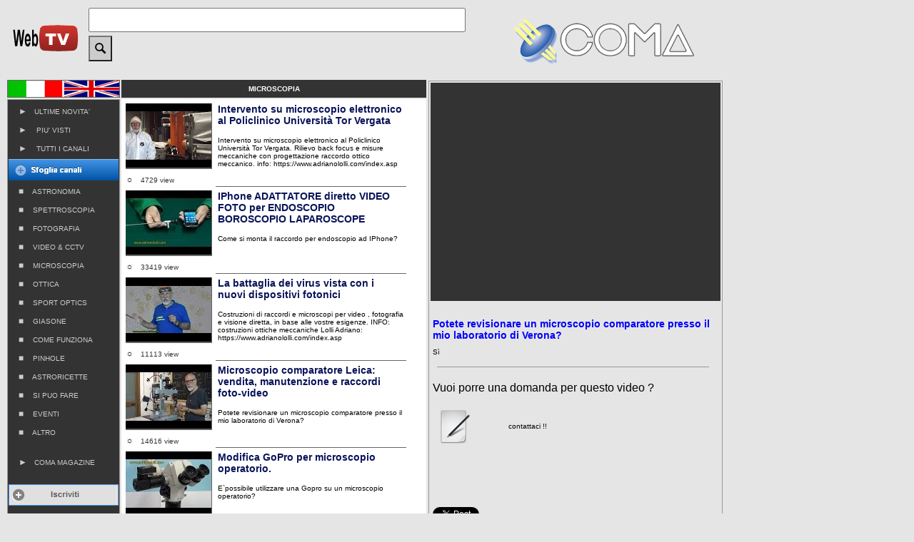

--- FILE ---
content_type: text/html
request_url: https://www.adrianololli.com/webtv.asp?CANALE=MICROSCOPIA&PAG=2&ID=477&lang=IT&PLAY=YES
body_size: 26724
content:


<!DOCTYPE HTML PUBLIC "-//W3C//DTD HTML 4.01 Transitional//EN">
<html xmlns="http://www.w3.org/1999/xhtml">
<head>
<meta http-equiv="Content-Type" content="text/html; charset=utf-8" />
<title>ADRIANO LOLLI - WEB TV</title>


<meta name="rating" content="general" />
<meta name="copyright" content="Copyright ©2009 by WCO - Western Consulting - http://www.wco.it  -  all rights reserved " />
<meta name="expires" content="never">
<meta name="distribution" content="global" />
<meta name="robots" content="index,follow" />
<META NAME="Author" CONTENT="ASP & Content Publishing by WCO - Western Consulting - http://www.wco.it     email: info#wco.it (please change # with @ for the correct email)">
<meta name="rating" content="general" />
<meta name="keywords" content="youtube, video, tv, televisione, film, filmati , webtv, streaming video, tutorial, diretta, realtv, realvideo, quicktime, pinnacle, montaggio video, cooming soon, anteprima, trailer, video istruzioni, television, movie, tv direct, on line tv, foto, photo, astronomia, astronomy, anelli di raccordo, mounting ring, adattatori, mount adapter, photo adapter, zoom, wide photo, obiettivi, objective, photo lens, engineering optical," />
<meta name="description" content="" />
<meta name="registerme" content="" />
<meta name="Author" CONTENT="ASP & Content Publishing by WCO - Western Consulting - http://www.wco.it  -  all rights reserved " />
<meta name="copyright" content="Copyright ©2012 by WCO - Western Consulting - http://www.wco.it  -  all rights reserved " />
<meta name="publisher" content="ASP & Content Publishing by WCO - Western Consulting - http://www.wco.it  -  all rights reserved " />
<meta name="revisit-after" content="2 days" />
<meta name="ROBOTS" content="INDEX, FOLLOW" />
<meta name="ROBOTS" content="INDEX, ALL" />
<link rel="shortcut icon" href="favicon.ico" />
<link rel="icon" href="favicon.ico" />
<link rel="shortcut icon" type="image/ico" href="https://www.adrianololli.com/favicon.ico" />


<link href="webtv.css" rel="stylesheet" type="text/css">




</head>

<body>

<table width="1008">
  <tr>
    <td width="108" height="63" valign="middle"><a href="webtv.asp"><img src="images/webTV.png" width="107" height="63" border="0"></a></td>
    <td width="548" nowrap>
    <form name="form1" method="post" action="webtv.asp?CANALE=MICROSCOPIA&LANG=IT">
      <input name="CERCA_TESTO" type="text" class="cerca" id="CERCA_TESTO" size="36">
      <input name="button" type="submit" class="bottoneINVIA" id="button" value="      " img src="images\loupe.png" vspace="5" align="middle">
    </form>
    </td>
    <td width="324"><a href="index.asp"><img src="images/Logo_Coma5.png" alt="" width="325" height="63" border="0"></a></td>
  </tr>
</table>

<table width="1007" >
  <tr>
    <td width="154"  bgcolor="#666666"><img src="images/it_uk_flag.jpg" width="156" height="23" border="0" usemap="#Map"></td>
    <td align="center" valign="middle" bgcolor="#333333"><span class="titolo">MICROSCOPIA</span></td>
    <td width="412" rowspan="2" valign="top">
	<table width="400" cellpadding="3" bgcolor="#E5E5E5" class="tabellagrigia" >
	  <tr>
	    <td colspan="3" valign="top" bgcolor="#333333">
	      <iframe width="400" height="300" src="https://www.youtube.com/embed/xEAAVCm5f50?autoplay=1&rel=0" frameborder="0" allowfullscreen></iframe>     
	     </td>
	  </tr>
	  <tr>
	    <td colspan="3" align="right" class="SottoTitoloTV">&nbsp;</td>
	    </tr>
	  <tr>
	    <td colspan="3" bgcolor="#E5E5E5"><span class="TitoloTV">Potete revisionare un microscopio comparatore presso il mio laboratorio di Verona?</span>
	      <p class="SottoTitoloTV">Sì</p>
      
    <img src="images/righetta.jpg" width="387" height="10">
              <p>
              Vuoi porre una domanda per questo video ?
              </p>
          <table width="215" cellpadding="3">
            <tr>
              <td><a href="contatti_contact.asp?ID_VIDEO=477"><img src="images/email-48.png" alt="" width="48" height="48" border="0"></a></td>
              <td class="SottoTitoloTV">
              
              contattaci !! 
              
              </td>
            </tr>
          </table>
          
          </td>
	    </tr>
	  <tr>
	    <td colspan="3" bgcolor="#E5E5E5">
<iframe src="//www.facebook.com/plugins/like.php?href=https://www.adrianololli.com/webtv.asp?CANALE=MICROSCOPIA&PAG=1&ID=477&lang=IT""&amp;send=false&amp;layout=button_count&amp;width=300&amp;show_faces=false&amp;action=like&amp;colorscheme=light&amp;font&amp;height=21" scrolling="yes" frameborder="0" style="border:none; overflow:hidden; width:300px; height:60px;" allowTransparency="true"></iframe>        
        </td>
	    </tr>
	  <tr>
	    <td colspan="3" bgcolor="#E5E5E5"><g:plusone annotation="inline"></g:plusone></td>
	    </tr>
	  <tr>
	    <td colspan="3" bgcolor="#E5E5E5">
<a href="https://twitter.com/share" class="twitter-share-button" data-count="none">Tweet</a>
        <script>!function(d,s,id){var js,fjs=d.getElementsByTagName(s)[0];if(!d.getElementById(id)){js=d.createElement(s);js.id=id;js.src="//platform.twitter.com/widgets.js";fjs.parentNode.insertBefore(js,fjs);}}(document,"script","twitter-wjs");</script>        
        </td>
	    </tr>
	  <tr>
	    <td width="187" bgcolor="#E5E5E5">
        </td>
	    <td width="101" bgcolor="#E5E5E5"><a href="/webtv.asp?CANALE=MICROSCOPIA&PAG=2&ID=477&lang=IT&PLAY=YES"><img src="images/permalink.png" width="16" height="16" border="0"><span class="SottoTitoloTV"> permalink</span></a></td>
	    <td width="102" align="right" bgcolor="#E5E5E5" class="SottoTitoloTV">477</td>
	    </tr>
	  </table>
        
</td>
  </tr>
  <tr>
    <td width="154" valign="top"  bgcolor="#333333" class="tabellagrigia">

    <div id="menu_css_verticale">
      <a href="webtv.asp?CANALE=NEWS&LANG=IT"><span class="ch_special">►</span>ULTIME NOVITA'</a>
      <a href="webtv.asp?CANALE=PIU&LANG=IT"><span class="ch_special">►</span> PIU' VISTI</a>
      <a href="webtv.asp?CANALE=ALL&LANG=IT"><span class="ch_special">►</span> TUTTI I CANALI</a>
    </div>    
    <img src="images/sfogliacanali.jpg" width="154" height="30" >
    <div id="menu_css_verticale">
      <a href="webtv.asp?CANALE=ASTRONOMIA&LANG=IT"><span class="ch_special">■</span> ASTRONOMIA</a>
      <a href="webtv.asp?CANALE=SPETTROSCOPIA&LANG=IT"><span class="ch_special">■</span> SPETTROSCOPIA</a>      
      <a href="webtv.asp?CANALE=FOTOGRAFIA&LANG=IT"><span class="ch_special">■</span> FOTOGRAFIA</a>
      <a href="webtv.asp?CANALE=VIDEO e CCTV&LANG=IT"><span class="ch_special">■</span> VIDEO & CCTV </a>
      <a href="webtv.asp?CANALE=MICROSCOPIA&LANG=IT"><span class="ch_special">■</span> MICROSCOPIA</a>
      <a href="webtv.asp?CANALE=OTTICA&LANG=IT"><span class="ch_special">■</span> OTTICA</a>
      <a href="webtv.asp?CANALE=SPORT OPTICS&LANG=IT"><span class="ch_special">■</span> SPORT OPTICS</a>
      <a href="webtv.asp?CANALE=GIASONE&LANG=IT"><span class="ch_special">■</span> GIASONE</a>      
      <a href="webtv.asp?CANALE=COME_FUNZIONA&LANG=IT"><span class="ch_special">■</span> COME FUNZIONA</a>
      <a href="webtv.asp?CANALE=PINHOLE&LANG=IT"><span class="ch_special">■</span> PINHOLE</a>
      <a href="webtv.asp?CANALE=ASTRORICETTE&LANG=IT"><span class="ch_special">■</span> ASTRORICETTE</a>
      <a href="webtv.asp?CANALE=SI PUO FARE&LANG=IT"><span class="ch_special">■</span> SI PUO FARE</a>
      <a href="webtv.asp?CANALE=EVENTI&LANG=IT"><span class="ch_special">■</span> EVENTI</a>    
      <a href="webtv.asp?CANALE=ALTRO&LANG=IT"><span class="ch_special">■</span> ALTRO</a>     
      <hr>
      <a href="webtv.asp?CANALE=COMA&LANG=IT"><span class="ch_special">►</span>COMA MAGAZINE</a>           
   </div>   
    
    </p>
    
    <p><a href="http://www.youtube.com/user/lolliadriano" target="_blank">
     
       <img src="images/iscriviti_yt.jpg" width="154" height="30" border="0">
       
    </a></p>
    
    <p><span class="TotaleVideo"><span class="ch_special_tot">≈</span>&nbsp;1123 video</span></p>
    <p><span class="TotaleVideo"><span class="ch_special_tot">☼</span>17288754 view</span></p>
   
<div align="center">
<script type="text/javascript" src="//ra.revolvermaps.com/0/0/4.js?i=0vy4Ia1SEk2&amp;m=0&amp;h=128&amp;c=ff0000&amp;r=0" async="async"></script>
</div>




    </td>
    <td width="425" valign="top" bgcolor="#FFFFFF">
      
      
      
      <table width="400" cellpadding="3">
        
  	 
        <tr>
          <td width="120" valign="top"><a href="webtv.asp?CANALE=MICROSCOPIA&PAG=2&ID=1124&lang=IT&PLAY=YES"><img src="//i4.ytimg.com/vi/w9P9FMYvag4/default.jpg" name="MyImage" width="120" height="90" border="0" id="MyImage"></a><br>
          
          </td>
          <td width="260" rowspan="2" valign="top" class="CellaDescr"><p class="TitoloTV"><a href="webtv.asp?CANALE=MICROSCOPIA&PAG=2&ID=1124&lang=IT">Intervento su microscopio elettronico al Policlinico Università Tor Vergata</a></p>
            <p class="SottoTitoloTV">Intervento su microscopio elettronico al Policlinico Università Tor Vergata.
Rilievo back focus e misure meccaniche con progettazione raccordo ottico meccanico.
info: https://www.adrianololli.com/index.asp</p>          
          </td>
        </tr>
        <tr>
          <td valign="top"><span class="TotaleVisualizzazioni"><span class="ch_special">☼</span>4729&nbsp;view</span></td>
        </tr>
        	 
        <tr>
          <td width="120" valign="top"><a href="webtv.asp?CANALE=MICROSCOPIA&PAG=2&ID=230&lang=IT&PLAY=YES"><img src="//i4.ytimg.com/vi/P2CqAQvVLZs/default.jpg" name="MyImage" width="120" height="90" border="0" id="MyImage"></a><br>
          
          </td>
          <td width="260" rowspan="2" valign="top" class="CellaDescr"><p class="TitoloTV"><a href="webtv.asp?CANALE=MICROSCOPIA&PAG=2&ID=230&lang=IT">IPhone ADATTATORE diretto VIDEO FOTO per ENDOSCOPIO BOROSCOPIO LAPAROSCOPE </a></p>
            <p class="SottoTitoloTV">Come si monta il raccordo per endoscopio ad IPhone?</p>          
          </td>
        </tr>
        <tr>
          <td valign="top"><span class="TotaleVisualizzazioni"><span class="ch_special">☼</span>33419&nbsp;view</span></td>
        </tr>
        	 
        <tr>
          <td width="120" valign="top"><a href="webtv.asp?CANALE=MICROSCOPIA&PAG=2&ID=861&lang=IT&PLAY=YES"><img src="//i4.ytimg.com/vi/NoNBljkvzEI/default.jpg" name="MyImage" width="120" height="90" border="0" id="MyImage"></a><br>
          
          </td>
          <td width="260" rowspan="2" valign="top" class="CellaDescr"><p class="TitoloTV"><a href="webtv.asp?CANALE=MICROSCOPIA&PAG=2&ID=861&lang=IT">La battaglia dei virus vista con i nuovi dispositivi fotonici</a></p>
            <p class="SottoTitoloTV">Costruzioni di raccordi e microscopi per video , fotografia e visione diretta,  in base alle vostre esigenze. INFO: costruzioni ottiche meccaniche Lolli Adriano: https://www.adrianololli.com/index.asp</p>          
          </td>
        </tr>
        <tr>
          <td valign="top"><span class="TotaleVisualizzazioni"><span class="ch_special">☼</span>11113&nbsp;view</span></td>
        </tr>
        	 
        <tr>
          <td width="120" valign="top"><a href="webtv.asp?CANALE=MICROSCOPIA&PAG=2&ID=477&lang=IT&PLAY=YES"><img src="//i4.ytimg.com/vi/xEAAVCm5f50/default.jpg" name="MyImage" width="120" height="90" border="0" id="MyImage"></a><br>
          
          </td>
          <td width="260" rowspan="2" valign="top" class="CellaDescr"><p class="TitoloTV"><a href="webtv.asp?CANALE=MICROSCOPIA&PAG=2&ID=477&lang=IT">Microscopio comparatore Leica: vendita, manutenzione e raccordi foto-video</a></p>
            <p class="SottoTitoloTV">Potete revisionare un microscopio comparatore presso il mio laboratorio di Verona?</p>          
          </td>
        </tr>
        <tr>
          <td valign="top"><span class="TotaleVisualizzazioni"><span class="ch_special">☼</span>14616&nbsp;view</span></td>
        </tr>
        	 
        <tr>
          <td width="120" valign="top"><a href="webtv.asp?CANALE=MICROSCOPIA&PAG=2&ID=306&lang=IT&PLAY=YES"><img src="//i4.ytimg.com/vi/IW8xs-fI1D0/default.jpg" name="MyImage" width="120" height="90" border="0" id="MyImage"></a><br>
          
          </td>
          <td width="260" rowspan="2" valign="top" class="CellaDescr"><p class="TitoloTV"><a href="webtv.asp?CANALE=MICROSCOPIA&PAG=2&ID=306&lang=IT">Modifica GoPro per microscopio operatorio. </a></p>
            <p class="SottoTitoloTV">E`possibile utilizzare una Gopro su un microscopio operatorio?</p>          
          </td>
        </tr>
        <tr>
          <td valign="top"><span class="TotaleVisualizzazioni"><span class="ch_special">☼</span>27667&nbsp;view</span></td>
        </tr>
        	 
        <tr>
          <td width="120" valign="top"><a href="webtv.asp?CANALE=MICROSCOPIA&PAG=2&ID=414&lang=IT&PLAY=YES"><img src="//i4.ytimg.com/vi/oN1YMLiJy9I/default.jpg" name="MyImage" width="120" height="90" border="0" id="MyImage"></a><br>
          
          </td>
          <td width="260" rowspan="2" valign="top" class="CellaDescr"><p class="TitoloTV"><a href="webtv.asp?CANALE=MICROSCOPIA&PAG=2&ID=414&lang=IT">Modifica su alimentatore del microscopio comparatore Leica </a></p>
            <p class="SottoTitoloTV">Ho un microscopio comparatore Leica, dovrebbe già connoscerlo, mi ha costruito il raccordo fotografico. L`alimentatore non ha gli interruttori per le due lampade, mi è scomodo spegnere staccando la relativa spina, hauna soluzione?</p>          
          </td>
        </tr>
        <tr>
          <td valign="top"><span class="TotaleVisualizzazioni"><span class="ch_special">☼</span>14849&nbsp;view</span></td>
        </tr>
        	 
        <tr>
          <td width="120" valign="top"><a href="webtv.asp?CANALE=MICROSCOPIA&PAG=2&ID=323&lang=IT&PLAY=YES"><img src="//i4.ytimg.com/vi/pf5cWVGvxY0/default.jpg" name="MyImage" width="120" height="90" border="0" id="MyImage"></a><br>
          
          </td>
          <td width="260" rowspan="2" valign="top" class="CellaDescr"><p class="TitoloTV"><a href="webtv.asp?CANALE=MICROSCOPIA&PAG=2&ID=323&lang=IT">Modifica su torretta bioculare Zeiss. Riduzione percorso ottico e collimazione</a></p>
            <p class="SottoTitoloTV">Ho una torretta bioculare Zeiss per microscopio e la vorrei utilizzare sul mio telescopio rifrattore TEC 140. Si può fare?</p>          
          </td>
        </tr>
        <tr>
          <td valign="top"><span class="TotaleVisualizzazioni"><span class="ch_special">☼</span>21271&nbsp;view</span></td>
        </tr>
        	 
        <tr>
          <td width="120" valign="top"><a href="webtv.asp?CANALE=MICROSCOPIA&PAG=2&ID=1141&lang=IT&PLAY=YES"><img src="//i4.ytimg.com/vi/B4sl1eObHaw/default.jpg" name="MyImage" width="120" height="90" border="0" id="MyImage"></a><br>
          
          </td>
          <td width="260" rowspan="2" valign="top" class="CellaDescr"><p class="TitoloTV"><a href="webtv.asp?CANALE=MICROSCOPIA&PAG=2&ID=1141&lang=IT">Modifica torretta bioculare Zeiss già modificata.</a></p>
            <p class="SottoTitoloTV">Modifica torretta bioculare Zeiss che era già stata modificata in modo maldestro 
Info lavori: https://www.adrianololli.com/index.asp</p>          
          </td>
        </tr>
        <tr>
          <td valign="top"><span class="TotaleVisualizzazioni"><span class="ch_special">☼</span>4235&nbsp;view</span></td>
        </tr>
        	 
        <tr>
          <td width="120" valign="top"><a href="webtv.asp?CANALE=MICROSCOPIA&PAG=2&ID=107&lang=IT&PLAY=YES"><img src="//i4.ytimg.com/vi/NNLHomdSIpY/default.jpg" name="MyImage" width="120" height="90" border="0" id="MyImage"></a><br>
          
          </td>
          <td width="260" rowspan="2" valign="top" class="CellaDescr"><p class="TitoloTV"><a href="webtv.asp?CANALE=MICROSCOPIA&PAG=2&ID=107&lang=IT">Mondi Invisibili</a></p>
            <p class="SottoTitoloTV"></p>          
          </td>
        </tr>
        <tr>
          <td valign="top"><span class="TotaleVisualizzazioni"><span class="ch_special">☼</span>28546&nbsp;view</span></td>
        </tr>
        	 
        <tr>
          <td width="120" valign="top"><a href="webtv.asp?CANALE=MICROSCOPIA&PAG=2&ID=344&lang=IT&PLAY=YES"><img src="//i4.ytimg.com/vi/rhdJJG9pMd4/default.jpg" name="MyImage" width="120" height="90" border="0" id="MyImage"></a><br>
          
          </td>
          <td width="260" rowspan="2" valign="top" class="CellaDescr"><p class="TitoloTV"><a href="webtv.asp?CANALE=MICROSCOPIA&PAG=2&ID=344&lang=IT">Oculare comparatore con reticolo per filettature a microscopi.</a></p>
            <p class="SottoTitoloTV">Come funziona un reticolo comparatore? </p>          
          </td>
        </tr>
        <tr>
          <td valign="top"><span class="TotaleVisualizzazioni"><span class="ch_special">☼</span>23208&nbsp;view</span></td>
        </tr>
        	 
        <tr>
          <td width="120" valign="top"><a href="webtv.asp?CANALE=MICROSCOPIA&PAG=2&ID=94&lang=IT&PLAY=YES"><img src="//i4.ytimg.com/vi/lit7LnPyWrg/default.jpg" name="MyImage" width="120" height="90" border="0" id="MyImage"></a><br>
          
          </td>
          <td width="260" rowspan="2" valign="top" class="CellaDescr"><p class="TitoloTV"><a href="webtv.asp?CANALE=MICROSCOPIA&PAG=2&ID=94&lang=IT">Oculare illuminato per sensore fotocamera reflex digitale</a></p>
            <p class="SottoTitoloTV">Non riesco a vedere i granelli di polvere durante la pulizia del sensore della mia fotocamera? Come si può eliminare lo sporco depositato sul CCD?</p>          
          </td>
        </tr>
        <tr>
          <td valign="top"><span class="TotaleVisualizzazioni"><span class="ch_special">☼</span>44534&nbsp;view</span></td>
        </tr>
        	 
        <tr>
          <td width="120" valign="top"><a href="webtv.asp?CANALE=MICROSCOPIA&PAG=2&ID=286&lang=IT&PLAY=YES"><img src="//i4.ytimg.com/vi/doBErYlUMsc/default.jpg" name="MyImage" width="120" height="90" border="0" id="MyImage"></a><br>
          
          </td>
          <td width="260" rowspan="2" valign="top" class="CellaDescr"><p class="TitoloTV"><a href="webtv.asp?CANALE=MICROSCOPIA&PAG=2&ID=286&lang=IT">Raccordo diretto video foto a microscopio biologico Zeiss per Nikon Canon Sony ecc. </a></p>
            <p class="SottoTitoloTV">Possiedo un microscopio biologico Zeiss, bioculare qual`è il migliore raccordo fotografico possibile?</p>          
          </td>
        </tr>
        <tr>
          <td valign="top"><span class="TotaleVisualizzazioni"><span class="ch_special">☼</span>21985&nbsp;view</span></td>
        </tr>
        	 
        <tr>
          <td width="120" valign="top"><a href="webtv.asp?CANALE=MICROSCOPIA&PAG=2&ID=1133&lang=IT&PLAY=YES"><img src="//i4.ytimg.com/vi/KVmZeL14CAI/default.jpg" name="MyImage" width="120" height="90" border="0" id="MyImage"></a><br>
          
          </td>
          <td width="260" rowspan="2" valign="top" class="CellaDescr"><p class="TitoloTV"><a href="webtv.asp?CANALE=MICROSCOPIA&PAG=2&ID=1133&lang=IT">Raccordo foto video per microscopio labomed Luxeo 6Z</a></p>
            <p class="SottoTitoloTV">NOVITA` - Raccordo foto video per microscopio stereoscopico labomed Luxeo 6Z a fotocamere mirrorless aps  micro 4/3.
Info: https://www.adrianololli.com/articolo.asp?ID=7135</p>          
          </td>
        </tr>
        <tr>
          <td valign="top"><span class="TotaleVisualizzazioni"><span class="ch_special">☼</span>4818&nbsp;view</span></td>
        </tr>
        	 
        <tr>
          <td width="120" valign="top"><a href="webtv.asp?CANALE=MICROSCOPIA&PAG=2&ID=714&lang=IT&PLAY=YES"><img src="//i4.ytimg.com/vi/HSRoG9I9a4E/default.jpg" name="MyImage" width="120" height="90" border="0" id="MyImage"></a><br>
          
          </td>
          <td width="260" rowspan="2" valign="top" class="CellaDescr"><p class="TitoloTV"><a href="webtv.asp?CANALE=MICROSCOPIA&PAG=2&ID=714&lang=IT">Raccordo foto video per microscopio Leica stereo</a></p>
            <p class="SottoTitoloTV">E` possibile realizzare un raccordo fotografico per il mio microscopio Leica?</p>          
          </td>
        </tr>
        <tr>
          <td valign="top"><span class="TotaleVisualizzazioni"><span class="ch_special">☼</span>11213&nbsp;view</span></td>
        </tr>
        	 
        <tr>
          <td width="120" valign="top"><a href="webtv.asp?CANALE=MICROSCOPIA&PAG=2&ID=741&lang=IT&PLAY=YES"><img src="//i4.ytimg.com/vi/DvLE7BOmUU4/default.jpg" name="MyImage" width="120" height="90" border="0" id="MyImage"></a><br>
          
          </td>
          <td width="260" rowspan="2" valign="top" class="CellaDescr"><p class="TitoloTV"><a href="webtv.asp?CANALE=MICROSCOPIA&PAG=2&ID=741&lang=IT">Raccordo fotografico per microscopio comparatore Leica</a></p>
            <p class="SottoTitoloTV"></p>          
          </td>
        </tr>
        <tr>
          <td valign="top"><span class="TotaleVisualizzazioni"><span class="ch_special">☼</span>9349&nbsp;view</span></td>
        </tr>
        	 
        <tr>
          <td width="120" valign="top"><a href="webtv.asp?CANALE=MICROSCOPIA&PAG=2&ID=69&lang=IT&PLAY=YES"><img src="//i4.ytimg.com/vi/DagKS-IRyp8/default.jpg" name="MyImage" width="120" height="90" border="0" id="MyImage"></a><br>
          
          </td>
          <td width="260" rowspan="2" valign="top" class="CellaDescr"><p class="TitoloTV"><a href="webtv.asp?CANALE=MICROSCOPIA&PAG=2&ID=69&lang=IT">Raccordo fotografico x microscopi consumer adapter photo Nikon Canon Pentax </a></p>
            <p class="SottoTitoloTV">Ho un microscopio d`importazione con la terza via per uso fotografico. Come posso applicarci la mia fotocamera?</p>          
          </td>
        </tr>
        <tr>
          <td valign="top"><span class="TotaleVisualizzazioni"><span class="ch_special">☼</span>34912&nbsp;view</span></td>
        </tr>
        	 
        <tr>
          <td width="120" valign="top"><a href="webtv.asp?CANALE=MICROSCOPIA&PAG=2&ID=301&lang=IT&PLAY=YES"><img src="//i4.ytimg.com/vi/1Qm0OETHYsU/default.jpg" name="MyImage" width="120" height="90" border="0" id="MyImage"></a><br>
          
          </td>
          <td width="260" rowspan="2" valign="top" class="CellaDescr"><p class="TitoloTV"><a href="webtv.asp?CANALE=MICROSCOPIA&PAG=2&ID=301&lang=IT">Raccordo foto-video per colposcopio Olympus OCS</a></p>
            <p class="SottoTitoloTV">E possibile costruire un raccordo fotografico sul mio colposcopio Olympus  al posto di quello esistente destinato ad una polaroid?</p>          
          </td>
        </tr>
        <tr>
          <td valign="top"><span class="TotaleVisualizzazioni"><span class="ch_special">☼</span>21288&nbsp;view</span></td>
        </tr>
                 
        
        <tr>
          <td height="87" align="center" valign="middle" class="avanti"><a href="webtv.asp?CANALE=MICROSCOPIA&PAG=3&lang=IT&CERCA_TESTO="><img src="images/ancora.png" width="25" height="25" border="0"></a></td>
          <td>&nbsp;</td>
        </tr>
      </table>
    </td>
  </tr>
</table>
<p><br />
</p>



<p>&nbsp;</p>


<table width="1023" border="0">
  <tr>
    <td width="1023"><div align="center">
      <table width="100%">
        <tr>
          <td width="101">&nbsp;</td>
          <td width="82">&nbsp;</td>
          <td width="54" class="styleFooter"><a href="index.asp">Home</a></td>
          <td width="17" class="styleFooter">|</td>
          <td width="62" class="styleFooter"><a href="contatti.asp">Contatti</a></td>
          <td width="17" class="styleFooter">|</td>
          <td width="88" class="styleFooter"><a href="info.asp">Info Acquisti</a></td>
          <td width="17" class="styleFooter"><a href="info.asp">|</a></td>
          <td width="79" class="styleFooter"><a href="disclaimer.asp">Disclaimer</a></td>
          <td width="17" class="styleFooter"><a href="info.asp">|</a></td>
          <td width="88" class="styleFooter"><a href="adrianololli.asp">Adriano Lolli</a></td>
          <td width="17" class="styleFooter">|</td>
          <td width="230" class="styleFooter"><a href="customer.asp">Area Clienti - Customer Area</a></td>
          <td width="88">&nbsp;</td>
        </tr>
      </table>
      <p align="left" class="style12">&nbsp;</p>
      </div></td>
  </tr>
  <tr>
    <td nowrap="nowrap" bgcolor="#0A1669" ><div align="center"><span class="titoloPagBianco">&nbsp;Costruzioni Ottiche Meccaniche Lolli Adriano</span><span class="titoloPagBiancoNormale"> - Via Leopardi 86 - 64046 Montorio al Vomano (TE) &nbsp;- ITALY
    - P.IVA 00872610670 &nbsp;Cod.Fiscale: LLLDRN56D22F690C&nbsp;&nbsp;</span></div></td>
  </tr>
  <tr>
    <td><div align="center">
      <p>&nbsp;</p>
      <p><a href="http://www.wco.it" target="_blank"><img src="images/WCO_logo_sitiweb_2003.jpg" alt="WCO: web design, Graphic design, SEO, soluzioni SW" width="82" height="29" border="0" /></a></p>
    </div></td>
  </tr>
  <tr>
    <td>&nbsp;</td>
  </tr>
  <tr>
    <td>&nbsp;</td>
  </tr>
  <tr>
    <td>&nbsp;</td>
  </tr>
  <tr>
    <td>&nbsp;</td>
  </tr>
  <tr>
    <td>&nbsp;</td>
  </tr>
  <tr>
    <td>&nbsp;</td>
  </tr>
  <tr>
    <td>&nbsp;</td>
  </tr>
  <tr>
    <td>&nbsp;</td>
  </tr>
  <tr>
    <td>&nbsp;</td>
  </tr>
  <tr>
    <td>&nbsp;</td>
  </tr>
  <tr>
    <td><a href="http://contabilitadicassa.it/">&nbsp;</a></td>
  </tr>

</table>
<p>&nbsp;</p>
<p>&nbsp;</p>
<p>&nbsp;</p>
<p>&nbsp;</p>



<map name="Map">
  <area shape="rect" coords="75,1,153,21" href="webtv.asp?CANALE=MICROSCOPIA&LANG=UK" alt="english version">
  <area shape="rect" coords="1,3,76,21" href="webtv.asp?CANALE=MICROSCOPIA&LANG=IT" alt="Versione italiana">
</map>


SELECT * FROM FILM   WHERE (ARGOMENTO_1 = 'MICROSCOPIA' OR ARGOMENTO_2 = 'MICROSCOPIA' OR ARGOMENTO_3 = 'MICROSCOPIA') ORDER BY TITOLO 
</body>
</html>

<!-- Inserisci questa chiamata di rendering dove ritieni appropriato -->
<script type="text/javascript">
  (function() {
    var po = document.createElement('script'); po.type = 'text/javascript'; po.async = true;
    po.src = 'https://apis.google.com/js/plusone.js';
    var s = document.getElementsByTagName('script')[0]; s.parentNode.insertBefore(po, s);
  })();
</script>

--- FILE ---
content_type: text/html; charset=utf-8
request_url: https://accounts.google.com/o/oauth2/postmessageRelay?parent=https%3A%2F%2Fwww.adrianololli.com&jsh=m%3B%2F_%2Fscs%2Fabc-static%2F_%2Fjs%2Fk%3Dgapi.lb.en.W5qDlPExdtA.O%2Fd%3D1%2Frs%3DAHpOoo8JInlRP_yLzwScb00AozrrUS6gJg%2Fm%3D__features__
body_size: 164
content:
<!DOCTYPE html><html><head><title></title><meta http-equiv="content-type" content="text/html; charset=utf-8"><meta http-equiv="X-UA-Compatible" content="IE=edge"><meta name="viewport" content="width=device-width, initial-scale=1, minimum-scale=1, maximum-scale=1, user-scalable=0"><script src='https://ssl.gstatic.com/accounts/o/2580342461-postmessagerelay.js' nonce="4KDmV9BExQzdZPc-dMYzIw"></script></head><body><script type="text/javascript" src="https://apis.google.com/js/rpc:shindig_random.js?onload=init" nonce="4KDmV9BExQzdZPc-dMYzIw"></script></body></html>

--- FILE ---
content_type: text/css
request_url: https://www.adrianololli.com/webtv.css
body_size: 890
content:
@charset "utf-8";
/* CSS Document */

body {
	background-color: #E5E5E5;
	font-family: Verdana, Geneva, sans-serif;
}

a {  text-decoration: none;
}
	
hr{
	height:1px;
	width: 85%;
	border: none;   // x chrome
	background-color:#CCC;   // x chrome
}

.canali {
	color: #CCC;
	font-size: 12px;
	font-family: Verdana, Geneva, sans-serif;
}

.titolo {
	color:#FFF;
	font-weight: bold;
	font-family: Verdana, Geneva, sans-serif;
	font-size: 10px;
}

.cerca {
	font-size: 24px;
}


.TitoloTV {
	font-family: Verdana, Geneva, sans-serif;
	font-size: 14px;
	color: #00F;
	font-weight: bold;
}
.SottoTitoloTV {
	font-family: Verdana, Geneva, sans-serif;
	font-size: 10px;	
}

.TotaleVideo {
	font-family: Arial, Gadget, sans-serif;
	font-size: 16px;	
	color: #999;
    padding-left:10px;	
	font-weight: bold;	
	text-align:center;
}
.TotaleVisti {
	font-family: Verdana, Geneva, sans-serif;
	font-size: 10px;	
	color: #FFF;
    padding-left:20px;	
}

.TotaleVisualizzazioni {
	font-family: Verdana, Geneva, sans-serif;
	font-size: 10px;	
	color: #333;
}

/*1. lo stile del div contenitore con id="menu_css_verticale"*/
#menu_css_verticale{
	width:150px;
	padding:2px;
	background-color:#333333;
}

/*2. lo stile css dei link (elementi <a>)*/
#menu_css_verticale a{
display:block;
height:25px;
margin-top:1px;
padding-left:10px;
background-color:#333333;
border-left:2px solid #333333;
font-family:arial;
font-size:10px;
/*text-transform:uppercase;*/
text-decoration:none;
color:#CCC;
line-height:25px;
/*	background-image: url(images/icone_webtv.png);/*border:1px solid #F00;*/
/*	background-repeat: no-repeat;*/
}

/*3. lo stile css sullo stato hover dei link*/
#menu_css_verticale a:hover{
background-color:#000000;
border-left:2px solid #F00;
/*color:#666666;*/
}

/* rimossione del margine superiore per il primo link*/
#menu_css_verticale a.primo{
margin-top:0;
}





.bottoneINVIA  {
background-image:url('/images/loupe.png'); 
background-repeat:no-repeat; 
background-position:center center; 
background-color:#CCCCCC;
height: 36px; 
width: 33px;
}
.tabellagrigia {
	border: 1px solid #999;
background-image: url(images/icone_webtv.png);
background-repeat:no-repeat; 
}


.titoloPagBianco {
	font-size:10px;
	font-weight:bold;
	line-height:normal;
	background-color: #0A1669;
	color: #EEEEEE;
}
.titoloPagBiancoNormale {
	font-size:10px;
	line-height:normal;
	background-color: #0A1669;
	color: #EEEEEE;
}
.styleFooter {
	font-family: Tahoma;
	font-size: 14px;
	font-weight: bold;
	color: #0A1669;
	font-weight:bold
}
a:link {
	color:#0A1459;
	text-decoration: none;
}
a:visited {
	color:#000066;
	text-decoration: none;
}
a:active {
	color:#0A1459;
	text-decoration: none;
}
a:hover {
	text-decoration: none;
}
.avanti {
	font-size: 9px;
	color: #00F;
}

#MyImage {
	border-right-width: 1px;
	border-bottom-width: 2px;
	border-top-style: none;
	border-right-style: inset;
	border-bottom-style: solid;
	border-left-style: none;
	border-top-color: #666666;
	border-right-color: #666666;
	border-bottom-color: #666666;
	border-left-color: #666666;
}

.CellaDescr {
	border-bottom-width: 1px;	
	border-bottom-style: solid;	
	border-bottom-color: #666666;	
}

.ch_special {
	font-family: Wingdings;
	font-family: Arial;	
	font-size:12px;
	padding-right: 10px;
}
.ch_special_tot {
	font-family: Wingdings;
	font-family: Arial;	
	font-size:16px;
	padding-right: 10px;
}
